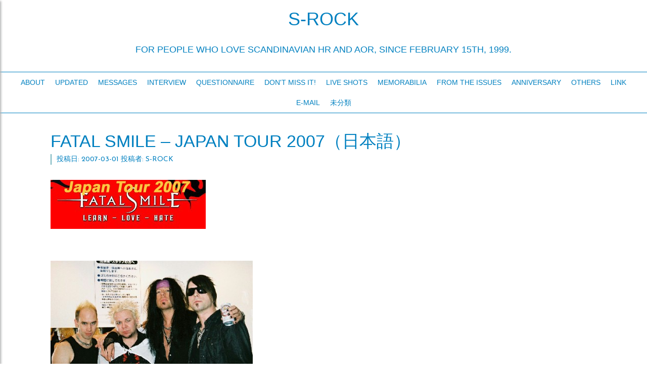

--- FILE ---
content_type: text/html; charset=UTF-8
request_url: https://s-rock.info/2007/03/01/315/
body_size: 42019
content:
<!DOCTYPE html>
<html lang="ja">
<head>
<meta charset="UTF-8">
<meta name="viewport" content="width=device-width, initial-scale=1">
<link rel="profile" href="http://gmpg.org/xfn/11">
<link rel="pingback" href="https://s-rock.info/wp2017/xmlrpc.php">

<title>FATAL SMILE &#8211; JAPAN TOUR 2007（日本語） &#8211; S-ROCK</title>
<meta name='robots' content='max-image-preview:large' />
<link rel='dns-prefetch' href='//fonts.googleapis.com' />
<link rel="alternate" type="application/rss+xml" title="S-ROCK &raquo; フィード" href="https://s-rock.info/feed/" />
<script type="text/javascript">
/* <![CDATA[ */
window._wpemojiSettings = {"baseUrl":"https:\/\/s.w.org\/images\/core\/emoji\/14.0.0\/72x72\/","ext":".png","svgUrl":"https:\/\/s.w.org\/images\/core\/emoji\/14.0.0\/svg\/","svgExt":".svg","source":{"concatemoji":"https:\/\/s-rock.info\/wp2017\/wp-includes\/js\/wp-emoji-release.min.js?ver=6.4.7"}};
/*! This file is auto-generated */
!function(i,n){var o,s,e;function c(e){try{var t={supportTests:e,timestamp:(new Date).valueOf()};sessionStorage.setItem(o,JSON.stringify(t))}catch(e){}}function p(e,t,n){e.clearRect(0,0,e.canvas.width,e.canvas.height),e.fillText(t,0,0);var t=new Uint32Array(e.getImageData(0,0,e.canvas.width,e.canvas.height).data),r=(e.clearRect(0,0,e.canvas.width,e.canvas.height),e.fillText(n,0,0),new Uint32Array(e.getImageData(0,0,e.canvas.width,e.canvas.height).data));return t.every(function(e,t){return e===r[t]})}function u(e,t,n){switch(t){case"flag":return n(e,"\ud83c\udff3\ufe0f\u200d\u26a7\ufe0f","\ud83c\udff3\ufe0f\u200b\u26a7\ufe0f")?!1:!n(e,"\ud83c\uddfa\ud83c\uddf3","\ud83c\uddfa\u200b\ud83c\uddf3")&&!n(e,"\ud83c\udff4\udb40\udc67\udb40\udc62\udb40\udc65\udb40\udc6e\udb40\udc67\udb40\udc7f","\ud83c\udff4\u200b\udb40\udc67\u200b\udb40\udc62\u200b\udb40\udc65\u200b\udb40\udc6e\u200b\udb40\udc67\u200b\udb40\udc7f");case"emoji":return!n(e,"\ud83e\udef1\ud83c\udffb\u200d\ud83e\udef2\ud83c\udfff","\ud83e\udef1\ud83c\udffb\u200b\ud83e\udef2\ud83c\udfff")}return!1}function f(e,t,n){var r="undefined"!=typeof WorkerGlobalScope&&self instanceof WorkerGlobalScope?new OffscreenCanvas(300,150):i.createElement("canvas"),a=r.getContext("2d",{willReadFrequently:!0}),o=(a.textBaseline="top",a.font="600 32px Arial",{});return e.forEach(function(e){o[e]=t(a,e,n)}),o}function t(e){var t=i.createElement("script");t.src=e,t.defer=!0,i.head.appendChild(t)}"undefined"!=typeof Promise&&(o="wpEmojiSettingsSupports",s=["flag","emoji"],n.supports={everything:!0,everythingExceptFlag:!0},e=new Promise(function(e){i.addEventListener("DOMContentLoaded",e,{once:!0})}),new Promise(function(t){var n=function(){try{var e=JSON.parse(sessionStorage.getItem(o));if("object"==typeof e&&"number"==typeof e.timestamp&&(new Date).valueOf()<e.timestamp+604800&&"object"==typeof e.supportTests)return e.supportTests}catch(e){}return null}();if(!n){if("undefined"!=typeof Worker&&"undefined"!=typeof OffscreenCanvas&&"undefined"!=typeof URL&&URL.createObjectURL&&"undefined"!=typeof Blob)try{var e="postMessage("+f.toString()+"("+[JSON.stringify(s),u.toString(),p.toString()].join(",")+"));",r=new Blob([e],{type:"text/javascript"}),a=new Worker(URL.createObjectURL(r),{name:"wpTestEmojiSupports"});return void(a.onmessage=function(e){c(n=e.data),a.terminate(),t(n)})}catch(e){}c(n=f(s,u,p))}t(n)}).then(function(e){for(var t in e)n.supports[t]=e[t],n.supports.everything=n.supports.everything&&n.supports[t],"flag"!==t&&(n.supports.everythingExceptFlag=n.supports.everythingExceptFlag&&n.supports[t]);n.supports.everythingExceptFlag=n.supports.everythingExceptFlag&&!n.supports.flag,n.DOMReady=!1,n.readyCallback=function(){n.DOMReady=!0}}).then(function(){return e}).then(function(){var e;n.supports.everything||(n.readyCallback(),(e=n.source||{}).concatemoji?t(e.concatemoji):e.wpemoji&&e.twemoji&&(t(e.twemoji),t(e.wpemoji)))}))}((window,document),window._wpemojiSettings);
/* ]]> */
</script>
<style id='wp-emoji-styles-inline-css' type='text/css'>

	img.wp-smiley, img.emoji {
		display: inline !important;
		border: none !important;
		box-shadow: none !important;
		height: 1em !important;
		width: 1em !important;
		margin: 0 0.07em !important;
		vertical-align: -0.1em !important;
		background: none !important;
		padding: 0 !important;
	}
</style>
<link rel='stylesheet' id='wp-block-library-css' href='https://s-rock.info/wp2017/wp-includes/css/dist/block-library/style.min.css?ver=6.4.7' type='text/css' media='all' />
<style id='classic-theme-styles-inline-css' type='text/css'>
/*! This file is auto-generated */
.wp-block-button__link{color:#fff;background-color:#32373c;border-radius:9999px;box-shadow:none;text-decoration:none;padding:calc(.667em + 2px) calc(1.333em + 2px);font-size:1.125em}.wp-block-file__button{background:#32373c;color:#fff;text-decoration:none}
</style>
<style id='global-styles-inline-css' type='text/css'>
body{--wp--preset--color--black: #000000;--wp--preset--color--cyan-bluish-gray: #abb8c3;--wp--preset--color--white: #ffffff;--wp--preset--color--pale-pink: #f78da7;--wp--preset--color--vivid-red: #cf2e2e;--wp--preset--color--luminous-vivid-orange: #ff6900;--wp--preset--color--luminous-vivid-amber: #fcb900;--wp--preset--color--light-green-cyan: #7bdcb5;--wp--preset--color--vivid-green-cyan: #00d084;--wp--preset--color--pale-cyan-blue: #8ed1fc;--wp--preset--color--vivid-cyan-blue: #0693e3;--wp--preset--color--vivid-purple: #9b51e0;--wp--preset--gradient--vivid-cyan-blue-to-vivid-purple: linear-gradient(135deg,rgba(6,147,227,1) 0%,rgb(155,81,224) 100%);--wp--preset--gradient--light-green-cyan-to-vivid-green-cyan: linear-gradient(135deg,rgb(122,220,180) 0%,rgb(0,208,130) 100%);--wp--preset--gradient--luminous-vivid-amber-to-luminous-vivid-orange: linear-gradient(135deg,rgba(252,185,0,1) 0%,rgba(255,105,0,1) 100%);--wp--preset--gradient--luminous-vivid-orange-to-vivid-red: linear-gradient(135deg,rgba(255,105,0,1) 0%,rgb(207,46,46) 100%);--wp--preset--gradient--very-light-gray-to-cyan-bluish-gray: linear-gradient(135deg,rgb(238,238,238) 0%,rgb(169,184,195) 100%);--wp--preset--gradient--cool-to-warm-spectrum: linear-gradient(135deg,rgb(74,234,220) 0%,rgb(151,120,209) 20%,rgb(207,42,186) 40%,rgb(238,44,130) 60%,rgb(251,105,98) 80%,rgb(254,248,76) 100%);--wp--preset--gradient--blush-light-purple: linear-gradient(135deg,rgb(255,206,236) 0%,rgb(152,150,240) 100%);--wp--preset--gradient--blush-bordeaux: linear-gradient(135deg,rgb(254,205,165) 0%,rgb(254,45,45) 50%,rgb(107,0,62) 100%);--wp--preset--gradient--luminous-dusk: linear-gradient(135deg,rgb(255,203,112) 0%,rgb(199,81,192) 50%,rgb(65,88,208) 100%);--wp--preset--gradient--pale-ocean: linear-gradient(135deg,rgb(255,245,203) 0%,rgb(182,227,212) 50%,rgb(51,167,181) 100%);--wp--preset--gradient--electric-grass: linear-gradient(135deg,rgb(202,248,128) 0%,rgb(113,206,126) 100%);--wp--preset--gradient--midnight: linear-gradient(135deg,rgb(2,3,129) 0%,rgb(40,116,252) 100%);--wp--preset--font-size--small: 13px;--wp--preset--font-size--medium: 20px;--wp--preset--font-size--large: 36px;--wp--preset--font-size--x-large: 42px;--wp--preset--spacing--20: 0.44rem;--wp--preset--spacing--30: 0.67rem;--wp--preset--spacing--40: 1rem;--wp--preset--spacing--50: 1.5rem;--wp--preset--spacing--60: 2.25rem;--wp--preset--spacing--70: 3.38rem;--wp--preset--spacing--80: 5.06rem;--wp--preset--shadow--natural: 6px 6px 9px rgba(0, 0, 0, 0.2);--wp--preset--shadow--deep: 12px 12px 50px rgba(0, 0, 0, 0.4);--wp--preset--shadow--sharp: 6px 6px 0px rgba(0, 0, 0, 0.2);--wp--preset--shadow--outlined: 6px 6px 0px -3px rgba(255, 255, 255, 1), 6px 6px rgba(0, 0, 0, 1);--wp--preset--shadow--crisp: 6px 6px 0px rgba(0, 0, 0, 1);}:where(.is-layout-flex){gap: 0.5em;}:where(.is-layout-grid){gap: 0.5em;}body .is-layout-flow > .alignleft{float: left;margin-inline-start: 0;margin-inline-end: 2em;}body .is-layout-flow > .alignright{float: right;margin-inline-start: 2em;margin-inline-end: 0;}body .is-layout-flow > .aligncenter{margin-left: auto !important;margin-right: auto !important;}body .is-layout-constrained > .alignleft{float: left;margin-inline-start: 0;margin-inline-end: 2em;}body .is-layout-constrained > .alignright{float: right;margin-inline-start: 2em;margin-inline-end: 0;}body .is-layout-constrained > .aligncenter{margin-left: auto !important;margin-right: auto !important;}body .is-layout-constrained > :where(:not(.alignleft):not(.alignright):not(.alignfull)){max-width: var(--wp--style--global--content-size);margin-left: auto !important;margin-right: auto !important;}body .is-layout-constrained > .alignwide{max-width: var(--wp--style--global--wide-size);}body .is-layout-flex{display: flex;}body .is-layout-flex{flex-wrap: wrap;align-items: center;}body .is-layout-flex > *{margin: 0;}body .is-layout-grid{display: grid;}body .is-layout-grid > *{margin: 0;}:where(.wp-block-columns.is-layout-flex){gap: 2em;}:where(.wp-block-columns.is-layout-grid){gap: 2em;}:where(.wp-block-post-template.is-layout-flex){gap: 1.25em;}:where(.wp-block-post-template.is-layout-grid){gap: 1.25em;}.has-black-color{color: var(--wp--preset--color--black) !important;}.has-cyan-bluish-gray-color{color: var(--wp--preset--color--cyan-bluish-gray) !important;}.has-white-color{color: var(--wp--preset--color--white) !important;}.has-pale-pink-color{color: var(--wp--preset--color--pale-pink) !important;}.has-vivid-red-color{color: var(--wp--preset--color--vivid-red) !important;}.has-luminous-vivid-orange-color{color: var(--wp--preset--color--luminous-vivid-orange) !important;}.has-luminous-vivid-amber-color{color: var(--wp--preset--color--luminous-vivid-amber) !important;}.has-light-green-cyan-color{color: var(--wp--preset--color--light-green-cyan) !important;}.has-vivid-green-cyan-color{color: var(--wp--preset--color--vivid-green-cyan) !important;}.has-pale-cyan-blue-color{color: var(--wp--preset--color--pale-cyan-blue) !important;}.has-vivid-cyan-blue-color{color: var(--wp--preset--color--vivid-cyan-blue) !important;}.has-vivid-purple-color{color: var(--wp--preset--color--vivid-purple) !important;}.has-black-background-color{background-color: var(--wp--preset--color--black) !important;}.has-cyan-bluish-gray-background-color{background-color: var(--wp--preset--color--cyan-bluish-gray) !important;}.has-white-background-color{background-color: var(--wp--preset--color--white) !important;}.has-pale-pink-background-color{background-color: var(--wp--preset--color--pale-pink) !important;}.has-vivid-red-background-color{background-color: var(--wp--preset--color--vivid-red) !important;}.has-luminous-vivid-orange-background-color{background-color: var(--wp--preset--color--luminous-vivid-orange) !important;}.has-luminous-vivid-amber-background-color{background-color: var(--wp--preset--color--luminous-vivid-amber) !important;}.has-light-green-cyan-background-color{background-color: var(--wp--preset--color--light-green-cyan) !important;}.has-vivid-green-cyan-background-color{background-color: var(--wp--preset--color--vivid-green-cyan) !important;}.has-pale-cyan-blue-background-color{background-color: var(--wp--preset--color--pale-cyan-blue) !important;}.has-vivid-cyan-blue-background-color{background-color: var(--wp--preset--color--vivid-cyan-blue) !important;}.has-vivid-purple-background-color{background-color: var(--wp--preset--color--vivid-purple) !important;}.has-black-border-color{border-color: var(--wp--preset--color--black) !important;}.has-cyan-bluish-gray-border-color{border-color: var(--wp--preset--color--cyan-bluish-gray) !important;}.has-white-border-color{border-color: var(--wp--preset--color--white) !important;}.has-pale-pink-border-color{border-color: var(--wp--preset--color--pale-pink) !important;}.has-vivid-red-border-color{border-color: var(--wp--preset--color--vivid-red) !important;}.has-luminous-vivid-orange-border-color{border-color: var(--wp--preset--color--luminous-vivid-orange) !important;}.has-luminous-vivid-amber-border-color{border-color: var(--wp--preset--color--luminous-vivid-amber) !important;}.has-light-green-cyan-border-color{border-color: var(--wp--preset--color--light-green-cyan) !important;}.has-vivid-green-cyan-border-color{border-color: var(--wp--preset--color--vivid-green-cyan) !important;}.has-pale-cyan-blue-border-color{border-color: var(--wp--preset--color--pale-cyan-blue) !important;}.has-vivid-cyan-blue-border-color{border-color: var(--wp--preset--color--vivid-cyan-blue) !important;}.has-vivid-purple-border-color{border-color: var(--wp--preset--color--vivid-purple) !important;}.has-vivid-cyan-blue-to-vivid-purple-gradient-background{background: var(--wp--preset--gradient--vivid-cyan-blue-to-vivid-purple) !important;}.has-light-green-cyan-to-vivid-green-cyan-gradient-background{background: var(--wp--preset--gradient--light-green-cyan-to-vivid-green-cyan) !important;}.has-luminous-vivid-amber-to-luminous-vivid-orange-gradient-background{background: var(--wp--preset--gradient--luminous-vivid-amber-to-luminous-vivid-orange) !important;}.has-luminous-vivid-orange-to-vivid-red-gradient-background{background: var(--wp--preset--gradient--luminous-vivid-orange-to-vivid-red) !important;}.has-very-light-gray-to-cyan-bluish-gray-gradient-background{background: var(--wp--preset--gradient--very-light-gray-to-cyan-bluish-gray) !important;}.has-cool-to-warm-spectrum-gradient-background{background: var(--wp--preset--gradient--cool-to-warm-spectrum) !important;}.has-blush-light-purple-gradient-background{background: var(--wp--preset--gradient--blush-light-purple) !important;}.has-blush-bordeaux-gradient-background{background: var(--wp--preset--gradient--blush-bordeaux) !important;}.has-luminous-dusk-gradient-background{background: var(--wp--preset--gradient--luminous-dusk) !important;}.has-pale-ocean-gradient-background{background: var(--wp--preset--gradient--pale-ocean) !important;}.has-electric-grass-gradient-background{background: var(--wp--preset--gradient--electric-grass) !important;}.has-midnight-gradient-background{background: var(--wp--preset--gradient--midnight) !important;}.has-small-font-size{font-size: var(--wp--preset--font-size--small) !important;}.has-medium-font-size{font-size: var(--wp--preset--font-size--medium) !important;}.has-large-font-size{font-size: var(--wp--preset--font-size--large) !important;}.has-x-large-font-size{font-size: var(--wp--preset--font-size--x-large) !important;}
.wp-block-navigation a:where(:not(.wp-element-button)){color: inherit;}
:where(.wp-block-post-template.is-layout-flex){gap: 1.25em;}:where(.wp-block-post-template.is-layout-grid){gap: 1.25em;}
:where(.wp-block-columns.is-layout-flex){gap: 2em;}:where(.wp-block-columns.is-layout-grid){gap: 2em;}
.wp-block-pullquote{font-size: 1.5em;line-height: 1.6;}
</style>
<link rel='stylesheet' id='contact-form-7-css' href='https://s-rock.info/wp2017/wp-content/plugins/contact-form-7/includes/css/styles.css?ver=5.9.8' type='text/css' media='all' />
<link rel='stylesheet' id='megamenu-css' href='https://s-rock.info/wp2017/wp-content/uploads/maxmegamenu/style.css?ver=affcb4' type='text/css' media='all' />
<link rel='stylesheet' id='dashicons-css' href='https://s-rock.info/wp2017/wp-includes/css/dashicons.min.css?ver=6.4.7' type='text/css' media='all' />
<link rel='stylesheet' id='parent-style-css' href='https://s-rock.info/wp2017/wp-content/themes/light-roast/style.css?ver=6.4.7' type='text/css' media='all' />
<link rel='stylesheet' id='child-style-css' href='https://s-rock.info/wp2017/wp-content/themes/light-roast-child/style.css?ver=6.4.7' type='text/css' media='all' />
<link rel='stylesheet' id='light-roast-google-fonts-css' href='https://fonts.googleapis.com/css?family=Josefin+Sans%3A300%2C400%2C600%2C700%7CMerriweather&#038;ver=6.4.7' type='text/css' media='all' />
<link rel='stylesheet' id='font-awesome-css' href='https://s-rock.info/wp2017/wp-content/themes/light-roast/fonts/font-awesome/css/font-awesome.min.css?ver=20160805' type='text/css' media='all' />
<link rel='stylesheet' id='light-roast-style-css' href='https://s-rock.info/wp2017/wp-content/themes/light-roast-child/style.css?ver=6.4.7' type='text/css' media='all' />
<link rel='stylesheet' id='light-roast-no-sidebar-front-page-css' href='https://s-rock.info/wp2017/wp-content/themes/light-roast/css/no-sidebar-front-page.css?ver=2016020402' type='text/css' media='all' />
<script type="text/javascript" src="https://s-rock.info/wp2017/wp-includes/js/jquery/jquery.min.js?ver=3.7.1" id="jquery-core-js"></script>
<script type="text/javascript" src="https://s-rock.info/wp2017/wp-includes/js/jquery/jquery-migrate.min.js?ver=3.4.1" id="jquery-migrate-js"></script>
<script type="text/javascript" src="https://s-rock.info/wp2017/wp-content/themes/light-roast/js/navbar-script.js?ver=2016020403" id="light-roast-navbar-js"></script>
<link rel="https://api.w.org/" href="https://s-rock.info/wp-json/" /><link rel="alternate" type="application/json" href="https://s-rock.info/wp-json/wp/v2/posts/315" /><link rel="EditURI" type="application/rsd+xml" title="RSD" href="https://s-rock.info/wp2017/xmlrpc.php?rsd" />
<meta name="generator" content="WordPress 6.4.7" />
<link rel="canonical" href="https://s-rock.info/2007/03/01/315/" />
<link rel='shortlink' href='https://s-rock.info/?p=315' />
<link rel="alternate" type="application/json+oembed" href="https://s-rock.info/wp-json/oembed/1.0/embed?url=https%3A%2F%2Fs-rock.info%2F2007%2F03%2F01%2F315%2F" />
<link rel="alternate" type="text/xml+oembed" href="https://s-rock.info/wp-json/oembed/1.0/embed?url=https%3A%2F%2Fs-rock.info%2F2007%2F03%2F01%2F315%2F&#038;format=xml" />
<style type="text/css">/** Mega Menu CSS: fs **/</style>
</head>

<body class="post-template-default single single-post postid-315 single-format-standard mega-menu-primary">
<div id="page" class="site">
	<a class="skip-link screen-reader-text" href="#content">コンテンツへスキップ</a>
	
	<div id = "floating-header-wrapper">
		<div id = "floating-header">
			<div id = "floating-title"><a href="https://s-rock.info/" rel="home" data-wpel-link="internal">S-ROCK</a></div>
			<div id = "floating-menu">
				<div id = "menu-expand-icon">
					<i class="fa fa-bars"></i>
				</div>
				<div id="secondary-menu" class="menu"></div>

			</div>

		</div>
	</div>

	<header id="masthead" class="site-header" role="banner">
		<div class="site-branding">
							<p class="site-title"><a href="https://s-rock.info/" rel="home" data-wpel-link="internal">S-ROCK</a></p>
							<p class="site-description">For People Who Love Scandinavian HR and AOR, since February 15th, 1999.</p>
					</div><!-- .site-branding -->

	<nav id="site-navigation" class="main-navigation" role="navigation">
			<button class="menu-toggle" aria-controls="primary-menu" aria-expanded="false">メインメニュー</button>
			<div id="mega-menu-wrap-primary" class="mega-menu-wrap"><div class="mega-menu-toggle"><div class="mega-toggle-blocks-left"></div><div class="mega-toggle-blocks-center"></div><div class="mega-toggle-blocks-right"><div class='mega-toggle-block mega-menu-toggle-block mega-toggle-block-1' id='mega-toggle-block-1' tabindex='0'><button class='mega-toggle-standard mega-toggle-label' aria-expanded='false'><span class='mega-toggle-label-closed'>MENU</span><span class='mega-toggle-label-open'>MENU</span></button></div></div></div><ul id="mega-menu-primary" class="mega-menu max-mega-menu mega-menu-horizontal mega-no-js" data-event="hover_intent" data-effect="disabled" data-effect-speed="200" data-effect-mobile="disabled" data-effect-speed-mobile="0" data-mobile-force-width="false" data-second-click="go" data-document-click="collapse" data-vertical-behaviour="standard" data-breakpoint="600" data-unbind="true" data-mobile-state="collapse_all" data-mobile-direction="vertical" data-hover-intent-timeout="300" data-hover-intent-interval="100"><li class="mega-menu-item mega-menu-item-type-taxonomy mega-menu-item-object-category mega-align-bottom-left mega-menu-flyout mega-menu-item-157" id="mega-menu-item-157"><a target="_blank" class="mega-menu-link" href="https://s-rock.info/category/about/" tabindex="0" data-wpel-link="internal">ABOUT</a></li><li class="mega-menu-item mega-menu-item-type-taxonomy mega-menu-item-object-category mega-align-bottom-left mega-menu-flyout mega-menu-item-162" id="mega-menu-item-162"><a target="_blank" class="mega-menu-link" href="https://s-rock.info/category/updated/" tabindex="0" data-wpel-link="internal">UPDATED</a></li><li class="mega-menu-item mega-menu-item-type-taxonomy mega-menu-item-object-category mega-align-bottom-left mega-menu-flyout mega-menu-item-880" id="mega-menu-item-880"><a target="_blank" class="mega-menu-link" href="https://s-rock.info/category/messages/" tabindex="0" data-wpel-link="internal">MESSAGES</a></li><li class="mega-menu-item mega-menu-item-type-taxonomy mega-menu-item-object-category mega-align-bottom-left mega-menu-flyout mega-menu-item-881" id="mega-menu-item-881"><a target="_blank" class="mega-menu-link" href="https://s-rock.info/category/interview/" tabindex="0" data-wpel-link="internal">INTERVIEW</a></li><li class="mega-menu-item mega-menu-item-type-taxonomy mega-menu-item-object-category mega-current-post-ancestor mega-current-menu-parent mega-current-post-parent mega-align-bottom-left mega-menu-flyout mega-menu-item-161" id="mega-menu-item-161"><a target="_blank" class="mega-menu-link" href="https://s-rock.info/category/questionnaire/" tabindex="0" data-wpel-link="internal">QUESTIONNAIRE</a></li><li class="mega-menu-item mega-menu-item-type-taxonomy mega-menu-item-object-category mega-align-bottom-left mega-menu-flyout mega-menu-item-158" id="mega-menu-item-158"><a target="_blank" class="mega-menu-link" href="https://s-rock.info/category/dont-miss-it/" tabindex="0" data-wpel-link="internal">DON'T MISS IT!</a></li><li class="mega-menu-item mega-menu-item-type-taxonomy mega-menu-item-object-category mega-align-bottom-left mega-menu-flyout mega-menu-item-882" id="mega-menu-item-882"><a target="_blank" class="mega-menu-link" href="https://s-rock.info/category/live-shots/" tabindex="0" data-wpel-link="internal">LIVE SHOTS</a></li><li class="mega-menu-item mega-menu-item-type-taxonomy mega-menu-item-object-category mega-align-bottom-left mega-menu-flyout mega-menu-item-3835" id="mega-menu-item-3835"><a class="mega-menu-link" href="https://s-rock.info/category/memorabilia/" tabindex="0" data-wpel-link="internal">MEMORABILIA</a></li><li class="mega-menu-item mega-menu-item-type-taxonomy mega-menu-item-object-category mega-align-bottom-left mega-menu-flyout mega-menu-item-1905" id="mega-menu-item-1905"><a target="_blank" class="mega-menu-link" href="https://s-rock.info/category/from-the-issues/" tabindex="0" data-wpel-link="internal">FROM THE ISSUES</a></li><li class="mega-menu-item mega-menu-item-type-taxonomy mega-menu-item-object-category mega-align-bottom-left mega-menu-flyout mega-menu-item-2117" id="mega-menu-item-2117"><a target="_blank" class="mega-menu-link" href="https://s-rock.info/category/anniversary/" tabindex="0" data-wpel-link="internal">ANNIVERSARY</a></li><li class="mega-menu-item mega-menu-item-type-taxonomy mega-menu-item-object-category mega-align-bottom-left mega-menu-flyout mega-menu-item-1223" id="mega-menu-item-1223"><a target="_blank" class="mega-menu-link" href="https://s-rock.info/category/others/" tabindex="0" data-wpel-link="internal">OTHERS</a></li><li class="mega-menu-item mega-menu-item-type-taxonomy mega-menu-item-object-category mega-align-bottom-left mega-menu-flyout mega-menu-item-160" id="mega-menu-item-160"><a target="_blank" class="mega-menu-link" href="https://s-rock.info/category/link/" tabindex="0" data-wpel-link="internal">LINK</a></li><li class="mega-menu-item mega-menu-item-type-taxonomy mega-menu-item-object-category mega-align-bottom-left mega-menu-flyout mega-menu-item-159" id="mega-menu-item-159"><a target="_blank" class="mega-menu-link" href="https://s-rock.info/category/e-mail/" tabindex="0" data-wpel-link="internal">E-MAIL</a></li><li class="mega-menu-item mega-menu-item-type-taxonomy mega-menu-item-object-category mega-align-bottom-left mega-menu-flyout mega-menu-item-163" id="mega-menu-item-163"><a target="_blank" class="mega-menu-link" href="https://s-rock.info/category/%e6%9c%aa%e5%88%86%e9%a1%9e/" tabindex="0" data-wpel-link="internal">未分類</a></li></ul></div>		</nav><!-- #site-navigation -->
	</header><!-- #masthead -->
	<div id = "slide-navigation">
		<div id = "close-icon">
			X
		</div>
		<div id = "slide-navigation-menu">
			<div class="menu-menu-container"><ul id="tertiary-menu" class="menu"><li id="menu-item-157" class="menu-item menu-item-type-taxonomy menu-item-object-category menu-item-157"><a target="_blank" rel="noopener" href="https://s-rock.info/category/about/" data-wpel-link="internal">ABOUT</a></li>
<li id="menu-item-162" class="menu-item menu-item-type-taxonomy menu-item-object-category menu-item-162"><a target="_blank" rel="noopener" href="https://s-rock.info/category/updated/" data-wpel-link="internal">UPDATED</a></li>
<li id="menu-item-880" class="menu-item menu-item-type-taxonomy menu-item-object-category menu-item-880"><a target="_blank" rel="noopener" href="https://s-rock.info/category/messages/" data-wpel-link="internal">MESSAGES</a></li>
<li id="menu-item-881" class="menu-item menu-item-type-taxonomy menu-item-object-category menu-item-881"><a target="_blank" rel="noopener" href="https://s-rock.info/category/interview/" data-wpel-link="internal">INTERVIEW</a></li>
<li id="menu-item-161" class="menu-item menu-item-type-taxonomy menu-item-object-category current-post-ancestor current-menu-parent current-post-parent menu-item-161"><a target="_blank" rel="noopener" href="https://s-rock.info/category/questionnaire/" data-wpel-link="internal">QUESTIONNAIRE</a></li>
<li id="menu-item-158" class="menu-item menu-item-type-taxonomy menu-item-object-category menu-item-158"><a target="_blank" rel="noopener" href="https://s-rock.info/category/dont-miss-it/" data-wpel-link="internal">DON&#8217;T MISS IT!</a></li>
<li id="menu-item-882" class="menu-item menu-item-type-taxonomy menu-item-object-category menu-item-882"><a target="_blank" rel="noopener" href="https://s-rock.info/category/live-shots/" data-wpel-link="internal">LIVE SHOTS</a></li>
<li id="menu-item-3835" class="menu-item menu-item-type-taxonomy menu-item-object-category menu-item-3835"><a href="https://s-rock.info/category/memorabilia/" data-wpel-link="internal">MEMORABILIA</a></li>
<li id="menu-item-1905" class="menu-item menu-item-type-taxonomy menu-item-object-category menu-item-1905"><a target="_blank" rel="noopener" href="https://s-rock.info/category/from-the-issues/" data-wpel-link="internal">FROM THE ISSUES</a></li>
<li id="menu-item-2117" class="menu-item menu-item-type-taxonomy menu-item-object-category menu-item-2117"><a target="_blank" rel="noopener" href="https://s-rock.info/category/anniversary/" data-wpel-link="internal">ANNIVERSARY</a></li>
<li id="menu-item-1223" class="menu-item menu-item-type-taxonomy menu-item-object-category menu-item-1223"><a target="_blank" rel="noopener" href="https://s-rock.info/category/others/" data-wpel-link="internal">OTHERS</a></li>
<li id="menu-item-160" class="menu-item menu-item-type-taxonomy menu-item-object-category menu-item-160"><a target="_blank" rel="noopener" href="https://s-rock.info/category/link/" data-wpel-link="internal">LINK</a></li>
<li id="menu-item-159" class="menu-item menu-item-type-taxonomy menu-item-object-category menu-item-159"><a target="_blank" rel="noopener" href="https://s-rock.info/category/e-mail/" data-wpel-link="internal">E-MAIL</a></li>
<li id="menu-item-163" class="menu-item menu-item-type-taxonomy menu-item-object-category menu-item-163"><a target="_blank" rel="noopener" href="https://s-rock.info/category/%e6%9c%aa%e5%88%86%e9%a1%9e/" data-wpel-link="internal">未分類</a></li>
</ul></div>		</div>
	</div>

	<div id="content" class="site-content">

	<div id="primary" class="content-area">
		<main id="main" class="site-main" role="main">

		
<article id="post-315" class="post-315 post type-post status-publish format-standard hentry category-questionnaire tag-60 tag-fatal-smile tag-h-b-anderson tag-markus-johansson tag-sweden tag-tomas-lindgren tag-y">
	<header class="entry-header">
		<h1 class="entry-title">FATAL SMILE &#8211; JAPAN TOUR 2007（日本語）</h1>		<div class="entry-meta">
			<span class="posted-on">投稿日: <a href="https://s-rock.info/2007/03/01/315/" rel="bookmark" data-wpel-link="internal"><time class="entry-date published" datetime="2007-03-01T00:00:31+09:00">2007-03-01</time><time class="updated" datetime="2018-06-19T00:34:51+09:00">2018-06-19</time></a></span><span class="byline"> 投稿者: <span class="author vcard"><a class="url fn n" href="https://s-rock.info/author/brian_lovell/" data-wpel-link="internal">s-rock</a></span></span>		</div><!-- .entry-meta -->
			</header><!-- .entry-header -->

	<div class="entry-content">
		<p><img decoding="async" class="alignnone wp-image-316 size-full" src="https://s-rock.info/wp2017/wp-content/uploads/2018/02/fatalsmile-1.jpg" alt="" width="307" height="97" srcset="https://s-rock.info/wp2017/wp-content/uploads/2018/02/fatalsmile-1.jpg 307w, https://s-rock.info/wp2017/wp-content/uploads/2018/02/fatalsmile-1-300x95.jpg 300w" sizes="(max-width: 307px) 100vw, 307px" /></p>
<p>&nbsp;</p>
<p><img fetchpriority="high" decoding="async" class="alignnone wp-image-317 size-full" src="https://s-rock.info/wp2017/wp-content/uploads/2018/02/fs01-1.jpg" alt="" width="400" height="268" srcset="https://s-rock.info/wp2017/wp-content/uploads/2018/02/fs01-1.jpg 400w, https://s-rock.info/wp2017/wp-content/uploads/2018/02/fs01-1-300x201.jpg 300w" sizes="(max-width: 400px) 100vw, 400px" /></p>
<p><span style="font-family: arial, helvetica, sans-serif; font-size: 10pt; color: #0080c0;">(L to R) Tomas Lindgren (Ds), H.B. Anderson (Vo), Y (G)</span><br />
<span style="font-family: arial, helvetica, sans-serif; font-size: 10pt; color: #0080c0;">and Markus Johansson (B).</span></p>
<p>&nbsp;</p>
<p>&nbsp;</p>
<p><span style="font-family: arial, helvetica, sans-serif; font-size: 12pt; color: #0080c0;">FATAL SMILE official website:</span><br />
<span style="font-family: arial, helvetica, sans-serif; font-size: 12pt; color: #0080c0;"> <a style="color: #0080c0;" href="http://www.fatalsmile.com/" target="_blank" rel="noopener external noreferrer" data-wpel-link="external">http://www.fatalsmile.com/</a></span></p>
	</div><!-- .entry-content -->

	<footer class="entry-footer">
		<span class="cat-links">カテゴリー: <a href="https://s-rock.info/category/questionnaire/" rel="category tag" data-wpel-link="internal">QUESTIONNAIRE</a></span><span class="tags-links"><a href="https://s-rock.info/tag/2007/" rel="tag" data-wpel-link="internal">2007</a><a href="https://s-rock.info/tag/fatal-smile/" rel="tag" data-wpel-link="internal">FATAL SMILE</a><a href="https://s-rock.info/tag/h-b-anderson/" rel="tag" data-wpel-link="internal">H.B. Anderson</a><a href="https://s-rock.info/tag/markus-johansson/" rel="tag" data-wpel-link="internal">Markus Johansson</a><a href="https://s-rock.info/tag/sweden/" rel="tag" data-wpel-link="internal">Sweden</a><a href="https://s-rock.info/tag/tomas-lindgren/" rel="tag" data-wpel-link="internal">Tomas Lindgren</a><a href="https://s-rock.info/tag/y/" rel="tag" data-wpel-link="internal">Y</a></span>	</footer><!-- .entry-footer -->
</article><!-- #post-## -->

	<nav class="navigation post-navigation" aria-label="投稿">
		<h2 class="screen-reader-text">投稿ナビゲーション</h2>
		<div class="nav-links"><div class="nav-previous"><a href="https://s-rock.info/2007/03/01/1495/" rel="prev" data-wpel-link="internal">&#8592;WIG WAM &#8211; Autographed Messages from Sporty / JAPAN TOUR 2007 (English)</a></div><div class="nav-next"><a href="https://s-rock.info/2007/03/01/336/" rel="next" data-wpel-link="internal">FATAL SMILE &#8211; AUTOGRAPHED MESSAGE（日本語）&#8594;</a></div></div>
	</nav>
		</main><!-- #main -->
	</div><!-- #primary -->


<aside id="secondary" class="widget-area" role="complementary">
	<section id="search-2" class="widget widget_search">
<form role="search" method="get" class="search-form" action="https://s-rock.info/">
	<label>
		<span class="screen-reader-text">検索:</span>
		<input type="search" class="search-field" placeholder="検索 &hellip;" value="" name="s" />
	</label>
	<button type="submit" class="search-submit"><i class="fa fa-search" aria-hidden="true"></i><span class="screen-reader-text">検索</span></button>
</form>
</section>
		<section id="recent-posts-2" class="widget widget_recent_entries">
		<h2 class="widget-title">最近の投稿</h2>
		<ul>
											<li>
					<a href="https://s-rock.info/2024/11/17/4433/" data-wpel-link="internal">CHASING EMBLA &#8211; E-mail Interview with Tove (2024) (English)</a>
									</li>
											<li>
					<a href="https://s-rock.info/2024/11/17/4431/" data-wpel-link="internal">CHASING EMBLA &#8211; E-mail Interview with Tove (2024)（日本語）</a>
									</li>
											<li>
					<a href="https://s-rock.info/2023/07/23/4360/" data-wpel-link="internal">Video message from MASAKI (2023)</a>
									</li>
											<li>
					<a href="https://s-rock.info/2022/10/08/4270/" data-wpel-link="internal">Satin &#8211; E-mail Interview (2022) (English)</a>
									</li>
											<li>
					<a href="https://s-rock.info/2022/10/08/4284/" data-wpel-link="internal">Satin &#8211; E-mail Interview (2022) (日本語)</a>
									</li>
					</ul>

		</section><section id="categories-2" class="widget widget_categories"><h2 class="widget-title">カテゴリー</h2>
			<ul>
					<li class="cat-item cat-item-9"><a href="https://s-rock.info/category/about/" data-wpel-link="internal">ABOUT</a>
</li>
	<li class="cat-item cat-item-223"><a href="https://s-rock.info/category/anniversary/" data-wpel-link="internal">ANNIVERSARY</a>
</li>
	<li class="cat-item cat-item-3"><a href="https://s-rock.info/category/dont-miss-it/" data-wpel-link="internal">DON&#039;T MISS IT!</a>
</li>
	<li class="cat-item cat-item-6"><a href="https://s-rock.info/category/e-mail/" data-wpel-link="internal">E-MAIL</a>
</li>
	<li class="cat-item cat-item-217"><a href="https://s-rock.info/category/from-the-issues/" data-wpel-link="internal">FROM THE ISSUES</a>
</li>
	<li class="cat-item cat-item-140"><a href="https://s-rock.info/category/interview/" data-wpel-link="internal">INTERVIEW</a>
</li>
	<li class="cat-item cat-item-5"><a href="https://s-rock.info/category/link/" data-wpel-link="internal">LINK</a>
</li>
	<li class="cat-item cat-item-145"><a href="https://s-rock.info/category/live-shots/" data-wpel-link="internal">LIVE SHOTS</a>
</li>
	<li class="cat-item cat-item-390"><a href="https://s-rock.info/category/memorabilia/" data-wpel-link="internal">MEMORABILIA</a>
</li>
	<li class="cat-item cat-item-139"><a href="https://s-rock.info/category/messages/" data-wpel-link="internal">MESSAGES</a>
</li>
	<li class="cat-item cat-item-173"><a href="https://s-rock.info/category/others/" data-wpel-link="internal">OTHERS</a>
</li>
	<li class="cat-item cat-item-362"><a href="https://s-rock.info/category/presents/" data-wpel-link="internal">PRESENTS</a>
</li>
	<li class="cat-item cat-item-2"><a href="https://s-rock.info/category/questionnaire/" data-wpel-link="internal">QUESTIONNAIRE</a>
</li>
	<li class="cat-item cat-item-8"><a href="https://s-rock.info/category/updated/" data-wpel-link="internal">UPDATED</a>
</li>
			</ul>

			</section><section id="calendar-2" class="widget widget_calendar"><div id="calendar_wrap" class="calendar_wrap"><table id="wp-calendar" class="wp-calendar-table">
	<caption>2007年3月</caption>
	<thead>
	<tr>
		<th scope="col" title="日曜日">日</th>
		<th scope="col" title="月曜日">月</th>
		<th scope="col" title="火曜日">火</th>
		<th scope="col" title="水曜日">水</th>
		<th scope="col" title="木曜日">木</th>
		<th scope="col" title="金曜日">金</th>
		<th scope="col" title="土曜日">土</th>
	</tr>
	</thead>
	<tbody>
	<tr>
		<td colspan="4" class="pad">&nbsp;</td><td><a href="https://s-rock.info/2007/03/01/" aria-label="2007年3月1日 に投稿を公開" data-wpel-link="internal">1</a></td><td>2</td><td>3</td>
	</tr>
	<tr>
		<td>4</td><td>5</td><td>6</td><td>7</td><td>8</td><td>9</td><td>10</td>
	</tr>
	<tr>
		<td>11</td><td>12</td><td>13</td><td>14</td><td>15</td><td>16</td><td>17</td>
	</tr>
	<tr>
		<td>18</td><td>19</td><td>20</td><td>21</td><td>22</td><td>23</td><td>24</td>
	</tr>
	<tr>
		<td>25</td><td>26</td><td>27</td><td>28</td><td>29</td><td>30</td><td>31</td>
	</tr>
	</tbody>
	</table><nav aria-label="前と次の月" class="wp-calendar-nav">
		<span class="wp-calendar-nav-prev"><a href="https://s-rock.info/2006/10/" data-wpel-link="internal">&laquo; 10月</a></span>
		<span class="pad">&nbsp;</span>
		<span class="wp-calendar-nav-next"><a href="https://s-rock.info/2007/06/" data-wpel-link="internal">6月 &raquo;</a></span>
	</nav></div></section></aside><!-- #secondary -->

	</div><!-- #content -->

	<footer id="colophon" class="site-footer" role="contentinfo">
				<div class = "site-copyright">
			<span class = "copyright-symbol">&#169;</span>2026 S-ROCK		</div>
		<div class="site-info">
			<a href="" data-wpel-link="internal"></a>
			<span class="sep"></span>
						</div><!-- .site-info -->
	</footer><!-- #colophon -->
</div><!-- #page -->

<script type="text/javascript">
    if (!window._pt_sp_2) {
        window._pt_lt = new Date().getTime();
        window._pt_sp_2 = [];
        _pt_sp_2.push('setAccount,2642fa7a');
        var _protocol = (("https:" == document.location.protocol) ? " https://" : " http://");
        (function () {
            var atag = document.createElement('script'); atag.type = 'text/javascript'; atag.async = true;
            atag.src = _protocol + 'js.ptengine.jp/2642fa7a.js';
            var s = document.getElementsByTagName('script')[0];
            s.parentNode.insertBefore(atag, s);
        })();
    }
</script>

<script type="text/javascript" src="https://s-rock.info/wp2017/wp-includes/js/dist/vendor/wp-polyfill-inert.min.js?ver=3.1.2" id="wp-polyfill-inert-js"></script>
<script type="text/javascript" src="https://s-rock.info/wp2017/wp-includes/js/dist/vendor/regenerator-runtime.min.js?ver=0.14.0" id="regenerator-runtime-js"></script>
<script type="text/javascript" src="https://s-rock.info/wp2017/wp-includes/js/dist/vendor/wp-polyfill.min.js?ver=3.15.0" id="wp-polyfill-js"></script>
<script type="text/javascript" src="https://s-rock.info/wp2017/wp-includes/js/dist/hooks.min.js?ver=c6aec9a8d4e5a5d543a1" id="wp-hooks-js"></script>
<script type="text/javascript" src="https://s-rock.info/wp2017/wp-includes/js/dist/i18n.min.js?ver=7701b0c3857f914212ef" id="wp-i18n-js"></script>
<script type="text/javascript" id="wp-i18n-js-after">
/* <![CDATA[ */
wp.i18n.setLocaleData( { 'text direction\u0004ltr': [ 'ltr' ] } );
/* ]]> */
</script>
<script type="text/javascript" src="https://s-rock.info/wp2017/wp-content/plugins/contact-form-7/includes/swv/js/index.js?ver=5.9.8" id="swv-js"></script>
<script type="text/javascript" id="contact-form-7-js-extra">
/* <![CDATA[ */
var wpcf7 = {"api":{"root":"https:\/\/s-rock.info\/wp-json\/","namespace":"contact-form-7\/v1"},"cached":"1"};
/* ]]> */
</script>
<script type="text/javascript" id="contact-form-7-js-translations">
/* <![CDATA[ */
( function( domain, translations ) {
	var localeData = translations.locale_data[ domain ] || translations.locale_data.messages;
	localeData[""].domain = domain;
	wp.i18n.setLocaleData( localeData, domain );
} )( "contact-form-7", {"translation-revision-date":"2024-07-17 08:16:16+0000","generator":"GlotPress\/4.0.1","domain":"messages","locale_data":{"messages":{"":{"domain":"messages","plural-forms":"nplurals=1; plural=0;","lang":"ja_JP"},"This contact form is placed in the wrong place.":["\u3053\u306e\u30b3\u30f3\u30bf\u30af\u30c8\u30d5\u30a9\u30fc\u30e0\u306f\u9593\u9055\u3063\u305f\u4f4d\u7f6e\u306b\u7f6e\u304b\u308c\u3066\u3044\u307e\u3059\u3002"],"Error:":["\u30a8\u30e9\u30fc:"]}},"comment":{"reference":"includes\/js\/index.js"}} );
/* ]]> */
</script>
<script type="text/javascript" src="https://s-rock.info/wp2017/wp-content/plugins/contact-form-7/includes/js/index.js?ver=5.9.8" id="contact-form-7-js"></script>
<script type="text/javascript" src="https://s-rock.info/wp2017/wp-content/themes/light-roast/js/slider-script.js?ver=20160205" id="light-roast-slider-js"></script>
<script type="text/javascript" src="https://s-rock.info/wp2017/wp-content/themes/light-roast/js/navigation.js?ver=20120206" id="light-roast-navigation-js"></script>
<script type="text/javascript" src="https://s-rock.info/wp2017/wp-content/themes/light-roast/js/skip-link-focus-fix.js?ver=20151215" id="light-roast-skip-link-focus-fix-js"></script>
<script type="text/javascript" src="https://s-rock.info/wp2017/wp-includes/js/hoverIntent.min.js?ver=1.10.2" id="hoverIntent-js"></script>
<script type="text/javascript" src="https://s-rock.info/wp2017/wp-content/plugins/megamenu/js/maxmegamenu.js?ver=3.7" id="megamenu-js"></script>

<script type="text/javascript">
window._pt_lt = new Date().getTime();
window._pt_sp_2 = [];
_pt_sp_2.push('setAccount,2642fa7a');
var _protocol = (("https:" == document.location.protocol) ? " https://" : " http://");
(function() {
var atag = document.createElement('script'); atag.type = 'text/javascript'; atag.async = true;
atag.src = _protocol + 'js.ptengine.jp/pta.js';
var stag = document.createElement('script'); stag.type = 'text/javascript'; stag.async = true;
stag.src = _protocol + 'js.ptengine.jp/pts.js';
var s = document.getElementsByTagName('script')[0];
s.parentNode.insertBefore(atag, s); s.parentNode.insertBefore(stag, s);
})();
</script>

</body>
</html>

<!-- Dynamic page generated in 1.080 seconds. -->
<!-- Cached page generated by WP-Super-Cache on 2026-01-22 14:48:21 -->

<!-- super cache -->

--- FILE ---
content_type: text/css
request_url: https://s-rock.info/wp2017/wp-content/themes/light-roast/style.css?ver=6.4.7
body_size: 17888
content:
/*
Theme Name: Light Roast
Version: 2.1
Theme URI: http://www.chrisskoglund.com/light-roast-about.html
Author: Chris Skoglund
License: GPLv2 or later
License URI: http://www.gnu.org/licenses/gpl-2.0.html
Author URI: http://www.chrisskoglund.com
Description: Light Roast is a simple, light, responsive theme ideal for a blogger seeking a professional, minimalist look. It includes three layouts options -- no sidebar, left sidebar, and right sidebar. Three customizable menu locations allow for easy, intuitive navigation on any device. NOTE FOR V2.0: This revised version contains some design changes to improve readability. If you would prefer to keep the old design, you can do so in the customizer by selecting "revert to old design."
Tags: two-columns, left-sidebar, right-sidebar, sticky-post
Text Domain: light-roast
*/

body, html, div, blockquote, img, figure, label, p, h1, h2, h3, h4, h5, h6, pre, ul,
ol, li, dl, dt, dd, form, a, fieldset, input, th, td {
 	margin:0;
 	padding:0;
 	font-size: 100%;
 	outline:0;
 	line-height: 1.5em;
-ms-word-wrap: break-word;
word-wrap: break-word;
 }

/* Global */
.screen-reader-text {
	display: none;
}

body {
	font-family: 'Merriweather', 'Times New Roman', serif;
	font-size: 14px;
	margin: 10px 0 0 0;
	max-width: 100%;
}

a:link, a:visited {
	color: #75B4BD;
}

a:hover {
	text-decoration: none;
}

img {
	max-width: 100%;
	overflow: hidden;
}

li {
	margin: 5px 0;
}

ol, ul {
	margin: 10px 30px;
}

p {
	padding: 10px 0;
}

h1, h2, h3, h4, h5, h6 {
	padding: 5px 0 5px 0;
	font-weight: 500;
}

h1 {
	font-size: 30px;
}

h2 {
	font-size: 24px;
}

h3 {
	font-size: 20px;
}

h4, h5, h6 {
	font-family: 'Josefin Sans', sans-serif;
	text-transform: uppercase;
	font-weight: 300;
}

h4 {
	font-size: 30px;
}

h5 {
	font-size: 24px;
}

h6 {
	font-size: 20px;
}

pre {
	white-space: pre-wrap;
	

}

/* Superscript */
sup {
    vertical-align: super;
    font-size: smaller;
}

/* Subscript */
sub {
    vertical-align: sub;
    font-size: smaller;
}

i, cite, em, var, address, dfn {
    font-style: italic;
}

cite:before {
	content: '~';
}

cite {
	padding-top: 20px;
}

acronym {
	border-bottom:1px dotted;
	cursor:help;
    cursor: help;
}

dl, dt, dd {
	padding: 5px 0;
}

fieldset {
    display: block;
	border: double black;
	padding: 10px 20px;
	margin: 10px;
}

legend {
    text-align: center;
	font-family: 'Josefin Sans', sans-serif;
	font-size: 18px;
	text-transform: uppercase;
	padding: 0 10px;
}


/* Block Quotes */

blockquote {
  background: #f1f1f1;
  border-left: 5px solid #ccc;
  margin: 10px 10px;
  padding: 15px 10px;
  quotes: "\201C""\201D""\2018""\2019";
}

blockquote:before {
  color: #ccc;
  content: "\201C";
  font-size: 30px;
  margin-top: 10px;
  margin-right: 10px;
}

blockquote p {
	display: inline;
	padding: 5px;
}

/* Tables */

table {
	max-width: 100%;
	display: inline-block;
	overflow-x: auto;
}

tbody {
	border: black 1px solid;
	max-width: 100%;
	margin-left: 10px;

}

tr, th, td {
	padding: 10px;
}

th {
	background-color: #f1f1f1;
}

/* Input */

input.radio {
	margin: 5px;
}

label {
	text-transform: uppercase;
	font-family: 'Josefin Sans', sans-serif;
	font-size: 18px;
}

input[type = "text"], input[type="email"], input[type="url"], textarea {
	width: 100%;
	margin-top: 5px;
}

input[type="submit"] {
	cursor: pointer;
	font-size: 14px;
	font-family: 'Josefin Sans', sans-serif;
	text-transform: uppercase;
}


/* Buttons */
 input[type="submit"], .edit-link a:link, .edit-link a:visited, .reply a:link, .reply a:visited, a.more-link {
	font-family: 'Josefin Sans', sans-serif;
    font-size: 14px;
	padding: 8px 10px;
    text-align: center;
    background-color: white;
	border: 1px solid black;
	color: black;
	text-transform: uppercase;
    cursor: pointer;
    transition: 200ms;
    text-decoration: none;
}

input[type="submit"]:hover, .edit-link a:hover, a.more-link:hover, .reply a:hover {
	border: 1px solid #1c7c7c;
	color: #1c7c7c;
	transition: 200ms;
}

/* Search Form */

button.search-form{
  	overflow: hidden;
 	width: 100%;
 	white-space: nowrap;
}

.search-submit {
	background-color: white;
    border: none;
    color: black;
    text-align: center;
    text-decoration: none;
    display: inline-block;
    font-size: 20px;
    cursor: pointer;
}

.search-submit:hover {
	color: #75B4BD;
}

.search-form input{
  	width: 100%;
	border: 1px solid;
    border-color: #ccc #ccc #bbb;
 	float: left;
 	color: black;
 	padding: 0 15px 0 15px;
	height: 50px;
	font-size: 16px;
}

.search-form button {
	height: 47px;
	margin-left: -36px;
	padding-left: 10px;
	margin-top: 1px;
	font-size: 18px;
	border: none;
}

/* Galleries */

.wp-caption {
	margin-bottom: 1.5em;
	max-width: 100%;
}

.wp-caption img[class*="wp-image-"] {
	display: block;
	margin-left: auto;
	margin-right: auto;
}

.wp-caption .wp-caption-text {
	margin: 0.8075em 0;
}

.wp-caption-text {
	text-align: center;
}

.sticky {
	display: block;
}

.gallery {
	margin-bottom: 1.5em;
}

.gallery-item {
	display: inline-block;
	text-align: center;
	vertical-align: top;
	width: 100%;
}

.gallery-columns-2 .gallery-item {
	max-width: 50%;
}

.gallery-columns-3 .gallery-item {
	max-width: 33.33%;
}

.gallery-columns-4 .gallery-item {
	max-width: 25%;
}

.gallery-columns-5 .gallery-item {
	max-width: 20%;
}

.gallery-columns-6 .gallery-item {
	max-width: 16.66%;
}

.gallery-columns-7 .gallery-item {
	max-width: 14.28%;
}

.gallery-columns-8 .gallery-item {
	max-width: 12.5%;
}

.gallery-columns-9 .gallery-item {
	max-width: 11.11%;
}

.gallery-caption {
	display: block;
}

.alignleft {
	display: inline;
	float: left;
	margin-right: 10px;
}

.alignright {
	display: inline;
	float: right;
	margin-left: 10px;
}

.aligncenter {
	clear: both;
	display: block;
	margin-left: auto;
	margin-right: auto;
}

.bypostauthor {
	display: block;
}

.wp-caption-text {
	font-size: 12px;
}

.widget-title {
	margin-bottom: 10px;
}




/* Header */
.skip-link {
	display: none;
}



.site-header {
	font-family: 'Josefin Sans', sans-serif;
	text-transform: uppercase;
}

.site-branding {
	text-align: center;
}

.site-title {
	font-size: 40px;
	font-weight: 300;
	transition: 200ms;
	padding: 0;
}



.site-title a:link, .site-title a:visited {
	text-decoration: none;
	color: black;
}

.site-title a:hover {
	color: #75B4BD;
}

.site-description {
	padding: 10px 0 5px 0;
	font-weight: 300;
	font-size: 16px;
}

/* Main Menu */

.menu-toggle {
	display: none;
}

.main-navigation {
	margin-top: 10px;
	text-align: center;
	border-top: 1px solid #C5C5C5;
	border-bottom: 1px solid #C5C5C5;
	font-weight: 500;
}

.main-navigation ul {
	display: inline-block;
	list-style: none;
	margin: 0;
	position: relative;
	
}

.main-navigation li {
	display: inline-block;
	margin: 0;
	position: relative;
}


.main-navigation li a:link, .main-navigation li a:visited {
	padding: 10px 20px;
}

.main-navigation li:hover > a {
	color: #75B4BD;
}

.main-navigation ul li ul {
	position: absolute;
	left: 0px;
	display: none;
	z-index: 99999;
	text-align: left;
	color: white;
	border: 1px solid #C5C5C5;
	border-top: 4px solid #75B4BD;
}

.main-navigation ul li ul li {
	background-color: white;
	min-width: 200px;
}

.main-navigation ul li ul li:hover {
}

.main-navigation ul li ul li:hover > a {
	color: #75B4BD;
}

.main-navigation ul li ul li ul {
	position: absolute;
	top: -4px;
	margin: 0;
	padding: 0 20px;
	left: 100%;
}

.main-navigation ul li ul li ul li {
		margin: 0 -20px;	
}

.main-navigation ul li ul a:link, .main-navigation ul li ul a:visited {
}


.main-navigation a:link, .main-navigation a:visited {
	display: block;
	text-decoration: none;
	color: black;
}

.main-navigation ul li > a:after {
  	font-family: FontAwesome;
   	content: "\f107";
   	padding-left: 5px;
} 

.main-navigation ul li:hover > ul {
	display: block;
	transition: 200ms;
}

.main-navigation ul li ul li a:after{
	font-family: FontAwesome;
	content: "\f105";
	float: right;
}

  .main-navigation li > a:only-child:after { content: ''; }  

/* Floating Menu */

#floating-header-wrapper {
	background-color: white;
	position: fixed;
	top: -100px;
	width: 100%;
	max-height: 48px;
	line-height: 48px;
    box-shadow: 2px 2px 4px #b1b2b2;
    z-index: 1;
}

#floating-header {
	max-width: 1080px;
	margin: 0 auto;
	padding: 0 10px;
	font-family: 'Josefin Sans', sans-serif;
	text-transform: uppercase;
	font-weight: 300;
}

#floating-title {
	float: left;
	display: inline;
	font-size: 24px;
	line-height: 48px;
}

#floating-header a:link, #floating-header a:visited {
	color: black;
	text-decoration: none;
	line-height: 48px;
	display: inline-block;
}

#floating-header a:hover {
	color: #75B4BD;
}

#floating-title a:hover {
	color: #75B4BD;
}

#floating-header ul {
	margin: 0;
	float: right;
	position: relative;
	z-index: 99999999;
}

#floating-header li {
	display: inline-block;
	margin: 0;
	position: relative;
}

#floating-header ul li {
	display: inline-block;
	padding: 0 10px;
}

#floating-header ul li ul {
	position: absolute;
	display: none;
	left: 0px;
	top: 48px;
	z-index: 999999;
	text-align: left;
	border: 1px solid #C5C5C5;
	border-top: 4px solid #75B4BD;
	background-color: white;
}

#floating-header ul li ul li a:link, #floating-header ul li ul li a:visited {
	background-color: white;
	min-width: 180px;
	padding: 10px 0;
	line-height: 20px;
}

#floating-header ul li ul li a:link, #floating-header ul li ul li a:Visited {
	line-height: 20px;
}

#floating-header ul li ul li:hover {
}

#floating-header ul li ul li:hover > a {
	color: #75B4BD;
}

#floating-header ul li ul li ul {
	position: absolute;
	top: -4px;
	margin: 0;
	left: 100%;
}

#menu-expand-icon {
	display: inline;
	float: right;
	cursor: pointer;
	font-size: 32px;
	line-height: 48px;
	padding-left: 20px;
}

#menu-expand-icon .fa-bars {
	line-height: 48px;
}

#menu-expand-icon:hover {
	color: #75B4BD;
}

#floating-header ul li:hover > a {
	color: #75B4BD;
}

#floating-header ul li ul a:hover {
	color: #75B4BD;
}

#floating-header ul li > a:after {
  	font-family: FontAwesome;
   	content: "\f107";
   	padding-left: 3px;
} 

#floating-header ul li:hover > ul {
	display: block;
	transition: 200ms;
}

#floating-header ul li ul li a:after{
	font-family: FontAwesome;
	content: "\f105";
	float: right;
	padding-right: 20px;
}

#floating-header li > a:only-child:after { content: ''; }  

/* Slider Menu */

#slide-navigation {
	position: fixed;
	z-index: 9999;
	top: 0;
	left: -285px;
	width: 285px;
	background-color: white;
	height: 100%;
	overflow-y: auto;
	font-size: 17px;
	box-shadow: 2px 2px 4px #b1b2b2;

}

#slide-navigation-menu {
	clear: both;
	border-top: 1px solid #C5C5C5;
}

#slide-navigation-menu ul {
	list-style-type: none;
	font-weight: 500;
	font-family: 'Josefin Sans', sans-serif;
	text-transform: uppercase;
	margin: 0 20px;
}

#slide-navigation-menu ul li {
	margin: 5px 0;
}

#slide-navigation-menu ul > li {
		padding-bottom: 5px;
}

#slide-navigation-menu ul li ul li {
	padding: 0;
}

#slide-navigation-menu li {
	border-bottom: 1px solid #C5C5C5;
}

#slide-navigation ul li ul li {
	border-bottom: none;
}

#slide-navigation-menu a:link, #slide-navigation-menu a:visited {
		text-decoration: none;
}

#slide-navigation-menu a:hover{
	text-decoration: underline;
}

#slide-navigation-menu ul ul {
	border-bottom: none;
}

#slide-navigation .children {
	display: block;
}

#close-icon {
	float: right;
	cursor: pointer;
	font-size: 30px;
	font-family: 'Josefin Sans', sans-serif;
	font-weight: bold;
	border-left: 1px solid #C5C5C5;
	color: #75B4BD;
	padding: 0 10px;
}

#close-icon:hover {
	color: white;
	background-color: #75B4BD;
}

/* Site Footer */
.site-footer {
	clear: both;
	border-top: 1px solid #C5C5C5;
	min-height: 50px;
	font-family: 'Josefin Sans', sans-serif;
	text-transform: uppercase;
	padding-top: 10px;
}

.site-copyright {
	text-align: center;
	max-width: 1080px;
	margin: auto;
	font-size: 14px;
}

.copyright-symbol {
	font-family: sans-serif;
	margin-right: 2px;
}

.site-info {
	max-width: 1080px;
	padding-top: 10px;
	margin: auto;
	text-align: center;
	padding-bottom: 10px;
}

.site-footer a:link, .site-footer a:visited {
	text-decoration: none;
}


.site-footer a:hover {
	text-decoration: underline;
}

.entry-meta {
	text-align: left;
	max-width: 100%;
	font-family: 'Josefin Sans', sans-serif;
	text-transform: uppercase;
	font-weight: 400;
	font-size: 14px;
	padding-left: 0;
	border-left: 2px solid #75B4BD;
	padding-left: 10px;
}


/* Primary */

#content {
	max-width: 1080px;
	margin: 20px auto;
	padding: 10px 10px;
	overflow: hidden;
}

#primary {
	width: 100%;
}



/* Secondary/Sidebar - Not displayed in this CSS. */

#secondary {
	display: none;
	font-family: 'Josefin Sans', sans-serif;
	text-transform: uppercase;
	font-weight: 500;
}


.widget-title {
	text-align: left;
	font-size: 18px;
}

#secondary li {
border-bottom:1px solid #C5C5C5;
}

#secondary li a:link, #secondary li a:visited {
	text-decoration: none;
}

#secondary li a:hover {
	text-decoration: underline;
}


/* Page */

.page-title {
	font-size: 40px;
	margin-bottom: 20px;
	font-family: 'Josefin Sans', sans-serif;
	text-transform: uppercase;
	font-weight: 300;
}

/* Blog */

.post {
	margin-bottom: 10px;
	display: block;
	border-bottom: 1px solid #C5C5C5;
	padding-bottom: 20px;
}

.updated {
	display: none;
}

.published {
	display: inline;
}

.entry-title {
	font-size: 34px;
	font-weight: 500;
	text-align: left;
}

h1.entry-title {
	padding: 0;
	margin: 0;
}

.entry-title a:link, .entry-title a:visited {
	text-decoration: none;
	color: black;
}

.entry-title a:hover {
	color: #75B4BD;
}

.entry-content {
	padding: 20px 0;
	clear: both;
}

.entry-footer {
	padding: 5px 0;
}

.comments-link {
}

.edit-link {
	display: block;
	clear: both;
	margin-top: 30px;
	font-family: 'Josefin Sans', sans-serif;
	text-transform: uppercase;
}

.tags-links {
	display: block;
	margin-top: 20px;
}

.tags-links a:link, .tags-links a:visited {
	font-family: 'Josefin Sans', sans-serif;
    font-size: 14px;
	padding: 8px 10px;
	margin-top: 10px;
    text-align: center;
    background-color: white;
	border: 1px solid black;
	color: black;
	text-transform: uppercase;
    cursor: pointer;
    transition: 200ms;
    margin-right: 10px;
    text-decoration: none;
    display: inline-block;
}

.tags-links a:hover {
	border: 1px solid #1c7c7c;
	color: #1c7c7c;
	transition: 200ms;
}

/* Post Footer */
.post-navigation {
	padding-bottom: 20px;
}

.nav-links {
	padding-bottom: 10px;
	font-size: 16px;
	margin-bottom: 10px;
	overflow: hidden;
	font-family: 'Josefin Sans', sans-serif;
	text-transform: uppercase;
	border-bottom: 1px solid #C5C5C5;
}

.nav-links a:link, .nav-links a:visited {
	text-decoration: none;

}

.nav-links a:hover {
	text-decoration: underline;
}

.nav-previous {
	float: left;
	max-width: 50%;
}

.nav-next {
	float: right;
	display: inline;
	text-align: right;
	max-width: 50%;
}

.cat-links {
	font-family: 'Josefin Sans', sans-serif;
	text-transform: uppercase;
}

/* Comments */


ol.comment-list, ol.children {
	list-style: none;
}

.comment-body {
	border-left: dotted 1px grey;
	padding: 0 10px;
	margin: 30px 0;
}

.says {
	display: none;
}

.avatar {
	float: left;
	width: 50px;
	height: 50px;
}

.comment-content {
	clear: both;
	overflow: hidden;
	padding: 0 10px;
}

.reply {
	padding: 20px 10px;
}

.comment-meta .fn {
	padding: 0 10px;
}

.comment-meta .fn a:link, .comment-meta .fn a:visited,
.comment-metadata a:link, .comment-metadata a:visited {
	text-decoration: none;
}

.comment-metadata {
	float: left;
	padding: 0 10px;
}

.comment-metadata .edit-link {
	margin: 10px 0;
}

#respond {
	margin: 20px 0;
	border-top: 1px solid #C5C5C5;
	padding: 20px 0;
}

#reply-title {
	font-size: 24px;
}

.comments-link::before {
	content: '/';
	padding: 0 10px;
}


/* Responsive Styles */

/* Tablet Screen */
@media screen and (max-width: 782px) {
h1, .entry-title, h4 {
	font-size: 28px;
}

h2, h5 {
	font-size: 24px;
}

h3, h6 {
	font-size: 22px;
}


#content {
	margin-top: 50px;
}

.site-header {
	display: none;
}

#floating-header-wrapper {
	top: 0;
}

#floating-header ul {
	display: none;
}



.entry-content {
	padding: 10px 0;
}

.comments-link {
	display: inline;
}

.comments-link a {
	white-space: nowrap;
}



}


/* Phone Screen*/
@media screen and (max-width: 480px) {
	.site-title {
		font-size: 24px;
	}
	
	.site-title:hover {
		font-size: 25px;
	}
	
	.site-description {
		font-size: 12px;
	}
	
	.nav-next {
		margin-top: 20px;
		clear: both;
		text-align: center;
		max-width: 100%;
		width: 100%;
		float: left;
	}
	
	.nav-previous {
		clear: both;
		text-align: center;
		max-width: 100%;
		width: 100%;
	}

h1, .entry-title, h4 {
	font-size: 26px;
}

h2, h5 {
	font-size: 24px;
}

h3, h6 {
	font-size: 20px;
}

}


--- FILE ---
content_type: text/css
request_url: https://s-rock.info/wp2017/wp-content/themes/light-roast/css/no-sidebar-front-page.css?ver=2016020402
body_size: 9
content:
.home #secondary{
display: none;
}

.home #primary {
max-width: 100% !important ;
}